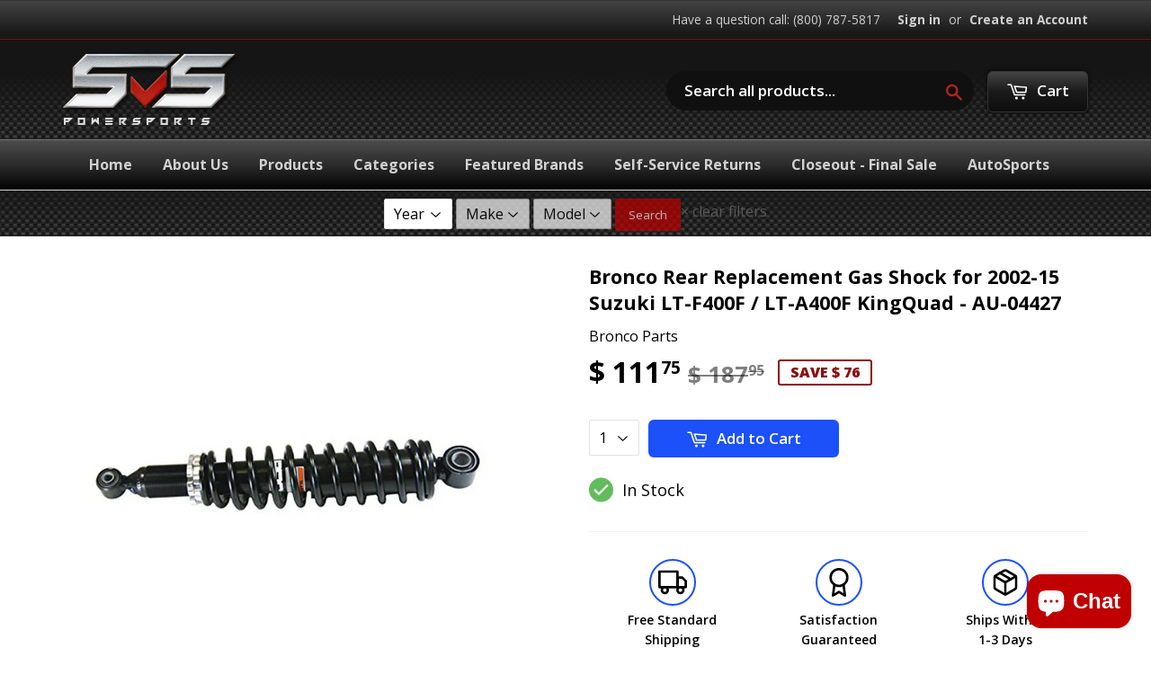

--- FILE ---
content_type: text/javascript
request_url: https://www.svspowersports.com/cdn/shop/t/18/assets/application.js?v=154082079306258888001604437874
body_size: -384
content:
$(function(){window.prettyPrint&&prettyPrint()}(window.jQuery)),jQuery(document).ready(function($2){$2("body").data("page")==="frontpage"&&$2(window).scroll(function(){var scrolled=$2(window).scrollTop(),downloadLink=$2("#top-nav").find(".download");scrolled>=420?downloadLink.addClass("download-on"):scrolled<420&&downloadLink.removeClass("download-on")}),$2("#myTab a").click(function(e){e.preventDefault(),$2(this).tab("show")})});
//# sourceMappingURL=/cdn/shop/t/18/assets/application.js.map?v=154082079306258888001604437874


--- FILE ---
content_type: image/svg+xml
request_url: https://cdn.shopify.com/s/files/1/1069/8088/files/product-in-stock.svg
body_size: -467
content:
<?xml version="1.0" encoding="UTF-8"?>
<svg width="48px" height="48px" viewBox="0 0 48 48" version="1.1" xmlns="http://www.w3.org/2000/svg" xmlns:xlink="http://www.w3.org/1999/xlink">
    <!-- Generator: Sketch 53.2 (72643) - https://sketchapp.com -->
    <title>product-in-stock</title>
    <desc>Created with Sketch.</desc>
    <g id="product-in-stock" stroke="none" stroke-width="1" fill="none" fill-rule="evenodd">
        <circle id="Oval" fill="#62BC5D" cx="24" cy="24" r="24"></circle>
        <g id="check" transform="translate(12.000000, 15.750000)" stroke="#FFFFFF" stroke-linecap="round" stroke-linejoin="round" stroke-width="4">
            <polyline id="Path" points="24 0 7.5 16.5 0 9"></polyline>
        </g>
    </g>
</svg>